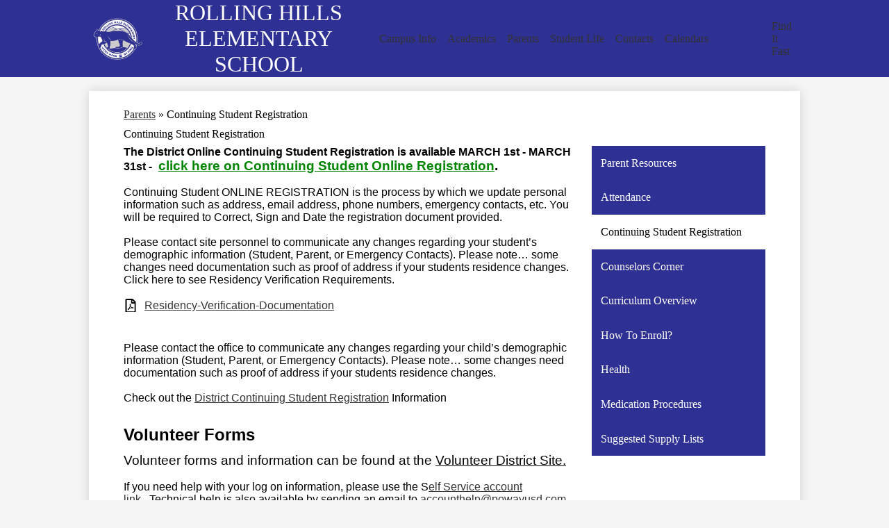

--- FILE ---
content_type: text/html;charset=UTF-8
request_url: https://rollinghills.powayusd.com/apps/pages/continuing-student-registration
body_size: 11555
content:



































    
<!DOCTYPE html>
<!-- Powered by Edlio -->
    
        <html lang="en" class="edlio desktop">
    
    <!-- prod-cms-tomcat-v2026011901-007 -->
<head>
<script>
edlioCorpDataLayer = [{
"CustomerType": "DWS Child",
"AccountExternalId": "0010b00002HJXc2AAH",
"WebsiteName": "ROLLING HILLS ELEMENTARY SCHOOL",
"WebsiteId": "POWUSD-ROHES",
"DistrictExternalId": "0010b00002HIyQDAA1",
"DistrictName": "Poway Unified School District",
"DistrictWebsiteId": "POWUSD"
}];
</script>
<script>(function(w,d,s,l,i){w[l]=w[l]||[];w[l].push({'gtm.start':
new Date().getTime(),event:'gtm.js'});var f=d.getElementsByTagName(s)[0],
j=d.createElement(s),dl=l!='dataLayer'?'&l='+l:'';j.async=true;j.src=
'https://www.googletagmanager.com/gtm.js?id='+i+dl+ '&gtm_auth=53ANkNZTATx5fKdCYoahug&gtm_preview=env-1&gtm_cookies_win=x';f.parentNode.insertBefore(j,f);
})(window,document,'script','edlioCorpDataLayer','GTM-KFWJKNQ');</script>


<title>Continuing Student Registration - Parents - ROLLING HILLS ELEMENTARY SCHOOL</title>
<meta http-equiv="Content-Type" content="text/html; charset=UTF-8">
<meta name="description" content="Continuing Student Registration ROLLING HILLS ELEMENTARY SCHOOL is located in San Diego, CA.">
<meta name="keywords" content="Continuing Student Registration">
<meta property="og:title" content="Continuing Student Registration"/>
<meta property="og:description" content="Continuing Student Registration ROLLING HILLS ELEMENTARY SCHOOL is located in San Diego, CA."/>
<meta property="og:image" content="http://rollinghills.powayusd.com/pics/POWUSD-ROHES_LOGO.gif"/>
<meta property="og:image:width" content="250"/>
<meta property="og:image:height" content="250"/>
<meta name="generator" content="Edlio CMS">
<meta name="referrer" content="always">
<meta name="viewport" content="width=device-width, initial-scale=1.0"/>
<link rel="apple-touch-icon" sizes="180x180" href="/apple-touch-icon.png">
<link rel="icon" type="image/png" href="/favicon-32x32.png" sizes="32x32">
<link rel="icon" href="/favicon.ico" type="image/x-icon">
<!--[if lt IE 9]><script src="/apps/js/common/html5shiv-pack-1768843557471.js"></script><![endif]-->
<link rel="stylesheet" href="/apps/shared/main-pack-1768843557471.css" type="text/css">
<link rel="stylesheet" href="/shared/main.css" type="text/css">
<link rel="stylesheet" href="/apps/webapps/global/public/css/site-pack-1768843557471.css" type="text/css">
<link rel="stylesheet" href="/apps/webapps/global/public/css/temp-pack-1768843557471.css" type="text/css">
<link rel="stylesheet" href="/apps/shared/web_apps-pack-1768843557471.css" type="text/css">
<script src="/apps/js/common/common-pack-1768843557471.js" type="text/javascript" charset="utf-8"></script>

<link href="/apps/js/common/fileicons-pack-1768843557471.css" type="text/css" rel="stylesheet">
<link href="/apps/js/components/magnific-popup-pack-1768843557471.css" type="text/css" rel="stylesheet">
<link href="/apps/js/pages/public_pages-pack-1768843557471.css" type="text/css" rel="stylesheet">
<link href="/apps/js/pages/jquery.slideshow-pack-1768843557471.css" type="text/css" rel="stylesheet">
<link href="/apps/js/pages/folder_links-pack-1768843557471.css" type="text/css" rel="stylesheet">
<script type="text/javascript" charset="utf-8" src="/apps/js/jquery/3.7.1/jquery-pack-1768843557471.js"></script>
<script type="text/javascript" charset="utf-8">
					var jq37 = jQuery.noConflict();
				</script>
<script src="/apps/js/common/microevent-pack-1768843557471.js" charset="utf-8"></script>
<script src="/apps/js/pages/jquery.slideshow-pack-1768843557471.js" charset="utf-8"></script>
<script src="/apps/js/components/magnific-popup-pack-1768843557471.js" charset="utf-8"></script>
<script src="/apps/js/components/spin-pack-1768843557471.js" charset="utf-8"></script>
<script src="/apps/js/components/image-lightbox-pack-1768843557471.js" charset="utf-8"></script>
<script src="/apps/js/pages/public_pages-pack-1768843557471.js" charset="utf-8"></script>
<script src="/apps/js/pages/submenu-pack-1768843557471.js" charset="utf-8"></script>
<script async src="https://www.googletagmanager.com/gtag/js?id=G-6REMV508XH"></script>
<script>
                   window.dataLayer = window.dataLayer || [];
                   function gtag(){dataLayer.push(arguments);}
                   gtag('js', new Date());
                   gtag('config', 'G-6REMV508XH');
                </script>
<script type="application/ld+json">
                    {
                        "@context": "http://schema.org",
                        "@type": "BreadcrumbList",
                        "itemListElement": [
                            
                            
                                {
                                    "@type": "ListItem",
                                    "position": 1,
                                    "item": {
                                        "@id": "http://rollinghills.powayusd.com/apps/pages/index.jsp?uREC_ID=3734535&type=d",
                                        "name": "Parents"
                                    }
                                },
                                
                                {
                                    "@type": "ListItem",
                                    "position": 2,
                                    "item": {
                                        "@id": "http://rollinghills.powayusd.com/apps/pages/index.jsp?uREC_ID=3734535&type=d&pREC_ID=",
                                        "name": "Continuing Student Registration"
                                    }
                                }
                            
                        ]
                    }
                </script>
<link rel="stylesheet" href="//powusdm.edlioschool.com/common_files/main.css">
<script src="/apps/js/common/list-pack.js"></script>
<script type="text/javascript">
                window.edlio = window.edlio || {};
                window.edlio.isEdgeToEdge = false;
            </script>

<script type="text/javascript">
                document.addEventListener("DOMContentLoaded", function() {
                    const translateElement = document.getElementById("google_translate_element");
                    const mutationObserverCallback = function (mutationsList, observer) {
                        for (const mutation of mutationsList) {
                            if (mutation.type === 'childList') {
                                mutation.addedNodes.forEach(function (node) {
                                    if (node.nodeType === 1 && node.id === 'goog-gt-tt') {
                                        const form_element = document.getElementById("goog-gt-votingForm");
                                        if (form_element) {
                                            form_element.remove();
                                            observer.disconnect();
                                        }
                                    }
                                })
                            }
                        }
                    }

                    if (translateElement) {
                        const observer = new MutationObserver(mutationObserverCallback);
                        observer.observe(document.body, { childList: true, subtree: true });
                    }
                });
            </script>


</head>


    
	
		
		
			






<body >

<header id="header_main" class="site-header2a site-header bg-color-1" aria-label="Main Site Header">
	<div class="header-main-inner">

		<a class="skip-to-content-link" href="#content_main">Skip to main content</a>
		<div class="school-name header-title">
			<a href="/" class="school-logo">
				<img class="logo-image" src="/pics/school_logo.png" alt="">
				<div class="school-name-inner">
					<span class="first-line">ROLLING HILLS</span>
<span class="second-line">ELEMENTARY SCHOOL</span>
				</div>
			</a>
		</div>

		<nav id="sitenav_main" class="sitenav sitenav-main nav-group megamenu" aria-label="Main Site Navigation">
			<button id="sitenav_main_mobile_toggle" class="nav-mobile-toggle accessible-megamenu-toggle animated"><span class="hidden">Main Menu Toggle</span><span class="nav-mobile-icon-indicator"><span class="nav-mobile-icon-indicator-inner"></span></span></button>
			<ul class="nav-menu">
				
					<li class="nav-item">
						<a href="javascript:;" ><span class="nav-item-inner">Campus Info</span></a>
						
							<div class="sub-nav">
								<ul class="sub-nav-group">
									
										
											<li class="sub-nav-item"><a href="/apps/pages/index.jsp?uREC_ID=3734399&type=d&pREC_ID=2432806" >About Us</a></li>
										
									
										
											<li class="sub-nav-item"><a href="/apps/pages/index.jsp?uREC_ID=3734399&type=d&pREC_ID=2432823" >FAQs</a></li>
										
									
										
											<li class="sub-nav-item"><a href="https://app.peachjar.com/flyers/all/schools/52515" >Flyers</a></li>
										
									
										
											<li class="sub-nav-item"><a href="/apps/pages/index.jsp?uREC_ID=3734473&type=d&pREC_ID=2432842" >How To Enroll?</a></li>
										
									
										
											<li class="sub-nav-item"><a href="/apps/pages/index.jsp?uREC_ID=3734399&type=d&pREC_ID=2432827" >Maps</a></li>
										
									
										
											<li class="sub-nav-item"><a href="/apps/pages/index.jsp?uREC_ID=3734399&type=d&pREC_ID=2432813" >Mission/Vision</a></li>
										
									
										
											<li class="sub-nav-item"><a href="/apps/pages/index.jsp?uREC_ID=3734465&type=d" >Reminders</a></li>
										
									
										
											<li class="sub-nav-item"><a href="/apps/pages/index.jsp?uREC_ID=3734399&type=d&pREC_ID=2432819" >Site Report - SARC</a></li>
										
									
										
											<li class="sub-nav-item"><a href="/apps/pages/index.jsp?uREC_ID=3734399&type=d&pREC_ID=2432821" >Site Report - SPSA</a></li>
										
									
										
											<li class="sub-nav-item"><a href="/apps/pages/index.jsp?uREC_ID=3734399&type=d&pREC_ID=2432811" >Welcome to Rolling Hills</a></li>
										
									
								</ul>
								<div class="mm-extra-content">
									<img class="mm-image" src="https://3.files.edl.io/3a90/23/07/11/161019-3e9a876d-fe98-4ffb-a18e-e4f452a884d6.png" alt="students raising hands">
									<div class="info">
									
									</div>
								</div>
							</div>
						
					</li>
				
					<li class="nav-item">
						<a href="javascript:;" ><span class="nav-item-inner">Academics</span></a>
						
							<div class="sub-nav">
								<ul class="sub-nav-group">
									
										
											<li class="sub-nav-item"><a href="/apps/pages/index.jsp?uREC_ID=3734519&type=d&pREC_ID=2432886" >Library</a></li>
										
									
										
											<li class="sub-nav-item"><a href="/apps/pages/index.jsp?uREC_ID=3734520&type=d&pREC_ID=2432888" >EL</a></li>
										
									
										
											<li class="sub-nav-item"><a href="/apps/pages/index.jsp?uREC_ID=3734522&type=d" >Resources</a></li>
										
									
										
											<li class="sub-nav-item"><a href="https://docs.google.com/document/d/e/2PACX-1vS03FQFgClAW3O24FEpKy7Glgn5XxLIWjNjRxPum25jjnfMcj2yWznQ4ZfyEzl8ScPTPwf-K6Gb594c/pub"  target="_blank">Student Handbook</a></li>
										
									
										
											<li class="sub-nav-item"><a href="https://www.powayusd.com/apps/pages/VAPA"  target="_blank">VAPA VISION</a></li>
										
									
								</ul>
								<div class="mm-extra-content">
									<img class="mm-image" src="https://3.files.edl.io/7fcc/23/07/11/161033-9c3ec84b-1046-4e1c-972c-eefe86383090.png" alt="teacher helping student with book">
									<div class="info">
									
									</div>
								</div>
							</div>
						
					</li>
				
					<li class="nav-item">
						<a href="javascript:;" ><span class="nav-item-inner">Parents</span></a>
						
							<div class="sub-nav">
								<ul class="sub-nav-group">
									
										
											<li class="sub-nav-item"><a href="/apps/pages/index.jsp?uREC_ID=3734535&type=d&pREC_ID=2432907" >Parent Resources</a></li>
										
									
										
											<li class="sub-nav-item"><a href="/apps/pages/index.jsp?uREC_ID=3734535&type=d&pREC_ID=2432925" >Attendance</a></li>
										
									
										
											<li class="sub-nav-item"><a href="/apps/pages/index.jsp?uREC_ID=3734535&type=d&pREC_ID=2565994" >Continuing Student Registration</a></li>
										
									
										
											<li class="sub-nav-item"><a href="/apps/pages/index.jsp?uREC_ID=3734535&type=d&pREC_ID=2432926" >Counselors Corner</a></li>
										
									
										
											<li class="sub-nav-item"><a href="/apps/pages/index.jsp?uREC_ID=3734535&type=d&pREC_ID=2432927" >Curriculum Overview</a></li>
										
									
										
											<li class="sub-nav-item"><a href="/apps/pages/index.jsp?uREC_ID=3736329&type=d&pREC_ID=2433791" >Extended Student Services (ESS)</a></li>
										
									
										
											<li class="sub-nav-item"><a href="https://www.powayusd.com/apps/pages/index.jsp?uREC_ID=3729347&type=d&pREC_ID=2430905" >Family Academy</a></li>
										
									
										
											<li class="sub-nav-item"><a href="/apps/pages/index.jsp?uREC_ID=3734535&type=d&pREC_ID=2433084" >Health</a></li>
										
									
										
											<li class="sub-nav-item"><a href="/apps/pages/index.jsp?uREC_ID=3734473&type=d&pREC_ID=2432842" >How To Enroll?</a></li>
										
									
										
											<li class="sub-nav-item"><a href="https://www.powayusd.com/apps/form/form.POWUSD.uUJWbNW.22c_?_=1756509915592" >Interpretation Services Request Form</a></li>
										
									
										
											<li class="sub-nav-item"><a href="/apps/pages/index.jsp?uREC_ID=3734535&type=d&pREC_ID=2433113" >Medication Procedures</a></li>
										
									
										
											<li class="sub-nav-item"><a href="https://preschool.powayusd.com/" >Preschool</a></li>
										
									
										
											<li class="sub-nav-item"><a href="https://www.rollinghillsfoundation.org/" >Rolling Hills Foundation</a></li>
										
									
										
											<li class="sub-nav-item"><a href="/apps/pages/index.jsp?uREC_ID=3734757&type=d&pREC_ID=2433038" >School Site Council</a></li>
										
									
										
											<li class="sub-nav-item"><a href="/apps/pages/index.jsp?uREC_ID=3734535&type=d&pREC_ID=2433138" >Suggested Supply Lists</a></li>
										
									
										
											<li class="sub-nav-item"><a href="/apps/pages/index.jsp?uREC_ID=3734757&type=d&pREC_ID=2433053" >TB Clinic Information</a></li>
										
									
										
											<li class="sub-nav-item"><a href="/apps/pages/index.jsp?uREC_ID=3734757&type=d" >Volunteer</a></li>
										
									
										
											<li class="sub-nav-item"><a href="https://www.powayusd.com/apps/pages/index.jsp?uREC_ID=3724999&type=d&pREC_ID=2433183" >Youth In Transition</a></li>
										
									
								</ul>
								<div class="mm-extra-content">
									<img class="mm-image" src="https://3.files.edl.io/bab9/23/07/11/161044-7a7d24eb-4dfd-40d5-8ad4-7237b3c0a064.png" alt="students and parents sitting in circle on chairs">
									<div class="info">
									
									</div>
								</div>
							</div>
						
					</li>
				
					<li class="nav-item">
						<a href="javascript:;" ><span class="nav-item-inner">Student Life</span></a>
						
							<div class="sub-nav">
								<ul class="sub-nav-group">
									
										
											<li class="sub-nav-item"><a href="/apps/pages/index.jsp?uREC_ID=3734888&type=d&pREC_ID=2433151" >Character Counts!</a></li>
										
									
										
											<li class="sub-nav-item"><a href="https://my.peachjar.com/explore/all?audienceId=52515&tab=community&districtId=5639&audienceType=school"  target="_blank">Community Flyers</a></li>
										
									
										
											<li class="sub-nav-item"><a href="https://www.powayusd.com/apps/pages/index.jsp?uREC_ID=3724999&type=d&pREC_ID=2431345" >5th Grade Music</a></li>
										
									
										
											<li class="sub-nav-item"><a href="/apps/pages/index.jsp?uREC_ID=3734888&type=d&pREC_ID=2433232" >Student Council</a></li>
										
									
								</ul>
								<div class="mm-extra-content">
									<img class="mm-image" src="https://3.files.edl.io/2b46/23/07/11/161057-2da848e6-ebb2-4529-b834-280866c19c2f.png" alt="students smiling together">
									<div class="info">
									
									</div>
								</div>
							</div>
						
					</li>
				
					<li class="nav-item">
						<a href="javascript:;" ><span class="nav-item-inner">Contacts</span></a>
						
							<div class="sub-nav">
								<ul class="sub-nav-group">
									
										
											<li class="sub-nav-item"><a href="/apps/pages/index.jsp?uREC_ID=3734979&type=d&pREC_ID=2433873" >Staff and Teachers</a></li>
										
									
										
											<li class="sub-nav-item"><a href="/apps/pages/index.jsp?uREC_ID=3734535&type=d&pREC_ID=2432925" >Attendance</a></li>
										
									
										
											<li class="sub-nav-item"><a href="/apps/contact" >Contact Us</a></li>
										
									
										
											<li class="sub-nav-item"><a href="/apps/pages/index.jsp?uREC_ID=3734979&type=d&pREC_ID=2433237" >Health</a></li>
										
									
										
											<li class="sub-nav-item"><a href="/apps/pages/index.jsp?uREC_ID=3734473&type=d&pREC_ID=2432842" >How To Enroll?</a></li>
										
									
										
											<li class="sub-nav-item"><a href="/apps/pages/index.jsp?uREC_ID=3734399&type=d&pREC_ID=2432827" >Maps & Directions</a></li>
										
									
										
											<li class="sub-nav-item"><a href="/apps/pages/index.jsp?uREC_ID=3734979&type=d&pREC_ID=2433102" >Student Transfers</a></li>
										
									
										
											<li class="sub-nav-item"><a href="/apps/pages/index.jsp?uREC_ID=3734979&type=d&pREC_ID=2433106" >Visitation Policy</a></li>
										
									
								</ul>
								<div class="mm-extra-content">
									<img class="mm-image" src="https://3.files.edl.io/2cb7/23/07/11/161108-fad24af3-b7ac-409d-a425-955d3266562a.png" alt="teacher with students">
									<div class="info">
									
									</div>
								</div>
							</div>
						
					</li>
				
					<li class="nav-item">
						<a href="javascript:;" ><span class="nav-item-inner">Calendars</span></a>
						
							<div class="sub-nav">
								<ul class="sub-nav-group">
									
										
											<li class="sub-nav-item"><a href="/apps/pages/index.jsp?uREC_ID=3734980&type=d&pREC_ID=2433930" >Bell Schedule</a></li>
										
									
										
											<li class="sub-nav-item"><a href="/apps/pages/index.jsp?uREC_ID=3734980&type=d&pREC_ID=2492642" >Events Calendar</a></li>
										
									
										
											<li class="sub-nav-item"><a href="/apps/pages/index.jsp?uREC_ID=3734980&type=d&pREC_ID=2529336" >Holiday Schedule</a></li>
										
									
										
											<li class="sub-nav-item"><a href="/apps/pages/index.jsp?uREC_ID=3734980&type=d&pREC_ID=2529334" >Lunch Menus</a></li>
										
									
								</ul>
								<div class="mm-extra-content">
									<img class="mm-image" src="https://3.files.edl.io/9b7c/23/07/11/161115-9af91be7-5783-4b95-b323-5f253c276f56.png" alt="calendar">
									<div class="info">
									
									</div>
								</div>
							</div>
						
					</li>
				
			</ul>
		</nav>
		

		<div class="content-header">
			<div id="google_translate_element"></div>
			<script type="text/javascript">
				function googleTranslateElementInit() {
					new google.translate.TranslateElement({pageLanguage: 'en', layout: google.translate.TranslateElement.InlineLayout.VERTICAL}, 'google_translate_element');
				}
			</script>
			<script type="text/javascript" src="//translate.google.com/translate_a/element.js?cb=googleTranslateElementInit"></script>

			
			<nav id="topbar_nav" class="header-secondary-nav has-dropdown" aria-labelledby="topbar_nav_header">
				<ul class="nav-menu">
					<li class="nav-item">
						<a href="javascript:;" class="title-dropdown">
							<span class="search-icon-link"><svg xmlns="http://www.w3.org/2000/svg" version="1.1" x="0" y="0" viewBox="0 0 64 64" xml:space="preserve"><path d="M64 54L45.2 35.2C47 31.9 48 28.1 48 24 48 10.7 37.3 0 24 0S0 10.7 0 24s10.7 24 24 24c4.1 0 7.9-1 11.2-2.8L54 64 64 54zM8 24c0-8.8 7.2-16 16-16s16 7.2 16 16 -7.2 16-16 16S8 32.8 8 24z"/></svg><span class="hidden">Search</span></span>
							<span class="nav-item-inner" id="topbar_nav_header">Find It Fast</span>
						</a>
						<div class="sub-nav bg-color-1">
							<div class="search-holder mobile-hidden">
								<form action="/apps/search/" id="search" class="site-search-field">
									<button type="submit" class="site-search-button" ><svg xmlns="http://www.w3.org/2000/svg" version="1.1" x="0" y="0" viewBox="0 0 64 64" xml:space="preserve"><path d="M64 54L45.2 35.2C47 31.9 48 28.1 48 24 48 10.7 37.3 0 24 0S0 10.7 0 24s10.7 24 24 24c4.1 0 7.9-1 11.2-2.8L54 64 64 54zM8 24c0-8.8 7.2-16 16-16s16 7.2 16 16 -7.2 16-16 16S8 32.8 8 24z"/></svg><span class="hidden">Search</span></button>
									<label for="site_search" class="hidden">Search</label>
									<input type="search" class="site-search-field-input" id="site_search" name="q" placeholder="Search this site" title="Search">
								</form>
							</div>

							<ul class="sub-nav-group">
								
									<li><a href="https://launchpad.classlink.com/poway"><span class="link-text">MyPlan</span></a></li>
								
									<li><a href="https://www.powayusd.com"><span class="link-text">PUSD</span></a></li>
								
									<li><a href="/apps/events"><span class="link-text">Calendars</span></a></li>
								
									<li><a href="/apps/pages/administrative-staff-teachers"><span class="link-text">Contacts</span></a></li>
								
									<li><a href="/apps/pages/library"><span class="link-text">Library</span></a></li>
								
									<li><a href="https://www.powayusd.com/apps/pages/employment"><span class="link-text">Employment</span></a></li>
								
									<li><a href="https://pusdnutrition.powayusd.com"><span class="link-text">School Lunches</span></a></li>
								
									<li><a href="https://www.powayusd.com/apps/pages/access-and-support"><span class="link-text">Technology Help</span></a></li>
								
							</ul>
						</div>
					</li>
				</ul>
				<script>
					document.addEventListener('DOMContentLoaded', function() {
					  $(function() {
					    var isMobile = window.matchMedia("(max-width: 1023px)").matches;

					    var openOnMouseover = !isMobile; // true for large screens, false for mobile sizes

					    $('#topbar_nav').accessibleMegaMenu({
					      openOnMouseover: openOnMouseover
					    });

					    if (isMobile) {
					      // Close dropdown on click outside of menu
					      $(document).on('click touchstart', function(event) {
					        var dropdown = $('#topbar_nav').find('.open');
					        if (dropdown.length && !dropdown.is(event.target) && dropdown.has(event.target).length === 0) {
					          dropdown.removeClass('open');
					        }
					      });
					    }
					  });
					});



				</script>
			</nav>
		</div>
	</div>

</header>
<main id="content_main" class="site-content" aria-label="Main Site Content" tabindex="-1">



		
	
    

    


<style>
	:root {
		--primary-color: rgb(46,48,147);
		--over-primary-color: rgb(255, 255, 255);
		--secondary-color: rgb(255,255,255);
		--over-secondary-color: rgb(0, 0, 0);
	}
</style>




    
    
    

















    

    








    <span id="breadcrumbs" class="breadcrumb  ">
    
    <a href="/apps/pages/index.jsp?uREC_ID=3734535&type=d" aria-label="Back to Parents">Parents</a>

    
        
        
            <!-- skip last element -->
            
    

    
        &raquo; <span>Continuing Student Registration</span>
    

    </span>





        <h1 class="pageTitle ">Continuing Student Registration</h1>
    


<div class="right-aligned pages-content-wrapper style-overwrite  ">




<script>
	var script = document.createElement('script');
	script.src = "https://cdnjs.cloudflare.com/ajax/libs/tota11y/0.1.6/tota11y.min.js";

	if(getQueryString('tota11y') === 'true') {
		document.head.append(script);
	}	

	function getQueryString (field, url) {
		var href = url ? url : window.location.href;
		var reg = new RegExp( '[?&]' + field + '=([^&#]*)', 'i' );
		var string = reg.exec(href);
		return string ? string[1] : null;
	}
</script>

<div class="pages-left-column-wrapper" 
	style="margin-left: -262px;"
> 
	<div class="pages-left-column pages-column" 
			style="margin-left: 262px"
	>



		<div class="page-block page-block-text  ">
			<div class="placeholder-tinymce-text">
<div class="page-block page-block-text " style="font-family: 'IBM Plex Sans', sans-serif;">
<div class="placeholder-tinymce-text">
<div class="page-block page-block-text " style="font-family: 'IBM Plex Sans', sans-serif;">
<div class="placeholder-tinymce-text">
<div>
<div class="placeholder-tinymce-text"><strong>The District Online Continuing Student Registration is available MARCH 1st - MARCH 31st -</strong>&#160;<strong style="font-size: 18.6667px; font-family: 'IBM Plex Sans', sans-serif;">&#160;<strong style="font-family: 'IBM Plex Sans', sans-serif;"><span style="color: #008500;"><a style="color: #008500;" href="https://sis.powayusd.com/Packet/" target="_blank" rel="noopener">click here on Continuing Student Online Registration</a></span></strong>.</strong></div>
<div class="placeholder-tinymce-text">&#160;</div>
Continuing Student ONLINE REGISTRATION is the process by which we update personal information such as address, email address, phone numbers, emergency contacts, etc. You will be required to Correct, Sign and Date the registration document provided.</div>
<div>&#160;</div>
<div>Please contact site personnel to communicate any changes regarding your student&#8217;s demographic information (Student, Parent, or Emergency Contacts). Please note&#8230; some changes need documentation such as proof of address if your students residence changes. Click here to see Residency Verification Requirements.</div>
</div>
</div>
<div class="page-block page-block-files  " style="font-family: 'IBM Plex Sans', sans-serif;">
<ul class="page-block-file attachment-list-public" style="text-align: left;">
<li class="file-holder"><a id="15,669,219" class="attachment-type-pdf" style="color: #333333; text-align: left;" href="https://4.files.edl.io/6ce9/05/19/23/180453-8ed35a84-01b8-441f-9a06-f586d0507b9e.pdf" target="_blank" rel="noopener">Residency-Verification-Documentation</a></li>
<li class="file-holder">&#160;</li>
</ul>
</div>
<div class="page-block page-block-text " style="font-family: 'IBM Plex Sans', sans-serif;">
<div class="placeholder-tinymce-text">Please contact the office to communicate any changes regarding your child&#8217;s demographic information (Student, Parent, or Emergency Contacts). Please note&#8230; some changes need documentation such as proof of address if your students residence changes.</div>
<div class="placeholder-tinymce-text">
<div>&#160;</div>
<div><span style="font-family: 'IBM Plex Sans', sans-serif;">Check out the&#160;</span><a style="color: #333333;" href="https://www.powayusd.com/apps/pages/continuing-registration" target="_blank" rel="noopener">District Continuing Student Registration</a><span style="font-family: 'IBM Plex Sans', sans-serif;">&#160;Information</span></div>
<div>&#160;</div>
<h2 style="font-size: 1.5em;">Volunteer Forms</h2>
<span style="font-size: 14pt;">Volunteer forms and information can be found at the&#160;<a style="color: inherit;" href="https://www.powayusd.com/apps/pages/index.jsp?uREC_ID=3733510&amp;type=d&amp;pREC_ID=2432494" target="_blank" rel="noopener">Volunteer District Site.</a></span></div>
<div class="placeholder-tinymce-text">&#160;</div>
<div class="placeholder-tinymce-text">If you need help with your log on information, please use the&#160;S<a style="color: #333333;" href="https://password.powayusd.com/AccountSelfService/" target="_self">elf Service account link</a>.&#160;&#160;Technical help is also available by sending an email to&#160;<a style="color: #333333;" href="/cdn-cgi/l/email-protection#d6b7b5b5b9a3b8a2beb3baa696a6b9a1b7afa3a5b2f8b5b9bb" data-auth="NotApplicable"><span class="__cf_email__" data-cfemail="d4b5b7b7bba1baa0bcb1b8a494a4bba3b5ada1a7b0fab7bbb9">[email&#160;protected]</span></a>.</div>
</div>
</div>
</div>
<div class="page-block page-block-files  " style="font-family: 'IBM Plex Sans', sans-serif;">
<ul class="page-block-file attachment-list-public" style="text-align: left;">
<li class="file-holder"><a id="15,799,896" class="attachment-type-pdf" style="color: #333333; text-align: left;" href="https://4.files.edl.io/85e9/06/16/23/150342-ece2f5bf-f007-41bd-b002-926254d109cf.pdf" target="_blank" rel="noopener">Residency-Verification-Documentation</a></li>
</ul>
</div>
</div>
	</div>



	</div>
</div>


<div 
	class="pages-right-column pages-column" 
	style="width: 250px;"
	
>




    <div class="page-block page-block-nav page-block-nav-colors ">
        <nav
            class=""
            aria-label="Navigation for Parents section"
            data-type="vertical">
            <ul>

        <li class=" ">
            <div class="title-wrapper">
    <a href="/apps/pages/index.jsp?uREC_ID=3734535&type=d&pREC_ID=2432907"  >
        <span class="title">Parent Resources</span>
    </a>

            </div>
        </li>

        <li class=" ">
            <div class="title-wrapper">
    <a href="/apps/pages/index.jsp?uREC_ID=3734535&type=d&pREC_ID=2432925"  >
        <span class="title">Attendance</span>
    </a>

            </div>
        </li>

        <li class="current ">
            <div class="title-wrapper">
    <a href="/apps/pages/index.jsp?uREC_ID=3734535&type=d&pREC_ID=2565994" aria-current="Page" >
        <span class="title">Continuing Student Registration</span>
    </a>

            </div>
        </li>

        <li class=" ">
            <div class="title-wrapper">
    <a href="/apps/pages/index.jsp?uREC_ID=3734535&type=d&pREC_ID=2432926"  >
        <span class="title">Counselors Corner</span>
    </a>

            </div>
        </li>

        <li class=" ">
            <div class="title-wrapper">
    <a href="/apps/pages/index.jsp?uREC_ID=3734535&type=d&pREC_ID=2432927"  >
        <span class="title">Curriculum Overview</span>
    </a>

            </div>
        </li>

        <li class=" ">
            <div class="title-wrapper">
    <a href="/apps/pages/index.jsp?uREC_ID=3734535&type=d&pREC_ID=2432842"  >
        <span class="title">How To Enroll?</span>
    </a>

            </div>
        </li>

        <li class=" ">
            <div class="title-wrapper">
    <a href="/apps/pages/index.jsp?uREC_ID=3734535&type=d&pREC_ID=2433084"  >
        <span class="title">Health</span>
    </a>

            </div>
        </li>

        <li class=" ">
            <div class="title-wrapper">
    <a href="/apps/pages/index.jsp?uREC_ID=3734535&type=d&pREC_ID=2433113"  >
        <span class="title">Medication Procedures</span>
    </a>

            </div>
        </li>

        <li class=" ">
            <div class="title-wrapper">
    <a href="/apps/pages/index.jsp?uREC_ID=3734535&type=d&pREC_ID=2433138"  >
        <span class="title">Suggested Supply Lists</span>
    </a>

            </div>
        </li>
            </ul>
        </nav>
    </div>


</div>
	</div>








	
</main>
<footer class="site-footer1a site-footer bg-color-2" id="footer_main" aria-label="Main Site Footer">
<div class="footer-inner">
<div class="footer-inner-top">
<div class="school-name footer-title school-logo logo-orientation-horizontal">
<img class="logo-image" src="/pics/school_logo.png" alt="">
<div class="school-name-inner">
<span class="first-line">ROLLING HILLS</span>
<span class="second-line">ELEMENTARY SCHOOL</span>
</div>
</div>
<nav id="social_nav_footer" class="footer-secondary-nav icon-only flat-icon-colors" aria-labelledby="social_nav_footer_header">
<div class="hidden" id="social_nav_footer_header">Social Media Links</div>
<ul class="links-list">
<li class="link-item item-name"><a href="https://www.facebook.com/PumaParents/"><img aria-hidden="true" alt="" src=/apps/webapps/next/global/cms-icon-library/svgs/raw/FacebookColor.svg onload="(function(e){var t=e.src,n=new XMLHttpRequest;n.open('GET',t,!0),n.responseType='text',n.onload=function(){if(n.readyState===n.DONE&&200===n.status){var r=n.responseText;if(r){var t=(new DOMParser).parseFromString(r,'text/xml').getElementsByTagName('svg')[0];t.removeAttribute('xmlns:a'), t.ariaHidden='true', e.parentNode.replaceChild(t,e)}}},n.send(null)})(this)"/><span class="link-text">Facebook</span></a></li>
<li class="link-item item-name"><a href="https://twitter.com/RHESPumas"><img aria-hidden="true" alt="" src=/apps/webapps/next/global/cms-icon-library/svgs/raw/TwitterColor.svg onload="(function(e){var t=e.src,n=new XMLHttpRequest;n.open('GET',t,!0),n.responseType='text',n.onload=function(){if(n.readyState===n.DONE&&200===n.status){var r=n.responseText;if(r){var t=(new DOMParser).parseFromString(r,'text/xml').getElementsByTagName('svg')[0];t.removeAttribute('xmlns:a'), t.ariaHidden='true', e.parentNode.replaceChild(t,e)}}},n.send(null)})(this)"/><span class="link-text">Twitter</span></a></li>
<li class="link-item item-name"><a href="https://instagram.com/rhespumas"><img aria-hidden="true" alt="" src=/apps/webapps/next/global/cms-icon-library/svgs/raw/InstagramColor.svg onload="(function(e){var t=e.src,n=new XMLHttpRequest;n.open('GET',t,!0),n.responseType='text',n.onload=function(){if(n.readyState===n.DONE&&200===n.status){var r=n.responseText;if(r){var t=(new DOMParser).parseFromString(r,'text/xml').getElementsByTagName('svg')[0];t.removeAttribute('xmlns:a'), t.ariaHidden='true', e.parentNode.replaceChild(t,e)}}},n.send(null)})(this)"/><span class="link-text">Instagram</span></a></li>
<li class="link-item item-name"><a href="https://www.youtube.com/channel/UCt6sAX_3Kzo4ZxuLJ0r1dww"><img aria-hidden="true" alt="" src=/apps/webapps/next/global/cms-icon-library/svgs/raw/YoutubeColor.svg onload="(function(e){var t=e.src,n=new XMLHttpRequest;n.open('GET',t,!0),n.responseType='text',n.onload=function(){if(n.readyState===n.DONE&&200===n.status){var r=n.responseText;if(r){var t=(new DOMParser).parseFromString(r,'text/xml').getElementsByTagName('svg')[0];t.removeAttribute('xmlns:a'), t.ariaHidden='true', e.parentNode.replaceChild(t,e)}}},n.send(null)})(this)"/><span class="link-text">YouTube</span></a></li>
</ul>
</nav>
</div>
<nav id="links_nav_footer" class="footer-secondary-nav" aria-labelledby="_header">
<div class="hidden" id="_header">Footer Links</div>
<ul class="links-list">
<li class="link-item item-name"><a href="https://www.powayusd.com/apps/pages/title-IX"><span class="link=text">Title IX</span></a></li>
<li class="link-item item-name"><a href="https://www.powayusd.com/apps/pages/uniform-complaint-policies-and-procedures"><span class="link=text">Uniform Complaint</span></a></li>
<li class="link-item item-name"><a href="https://www.powayusd.com/apps/pages/website-accessibility"><span class="link=text">Accessibility </span></a></li>
<li class="link-item item-name"><a href="https://www.powayusd.com/apps/pages/non-discrimination-statement"><span class="link=text">Non-Discrimination </span></a></li>
<li class="link-item item-name"><a href="https://www.powayusd.com/apps/pages/annual-notification-parent-and-student-rights"><span class="link=text">Annual Notification of Rights</span></a></li>
<li class="link-item item-name"><a href="https://www.powayusd.com/apps/form/form.POWUSD.uUJWbNW.22c_?_=1756509915592"><span class="link=text">Interpretation Services Request Form</span></a></li>
</ul>
</nav>
</div>
<div class="footer-bottom">
<div class="footer-bottom-inner">
<div class="footer-address">
<span class="footer-info-title">Poway Unified School District</span>
<span class="footer-info-block"><a href="/apps/maps">15255 PeÃ±asquitos Drive, San Diego, CA 92129</a></span>
<span class="footer-info-block"><a href="tel:+18586723400">(858) 672-3400 </a></span>
</div>
<a href="http://admin.rollinghills.powayusd.com" class="edlio-login-link"><span class="edlio-logo"><svg xmlns="http://www.w3.org/2000/svg" viewBox="0 0 334.98 366.6"><path d="M334.77 247.52c-.63-4.94-5.66-7.44-10.28-6.85a11.59 11.59 0 00-8 5.43c-23.16 29.34-57.2 46.9-92.85 51.44-43.63 5.57-82.93-7.61-109.26-40.05-6.64-9.83-12.76-21-16.33-33.09-.31-2.48.85-3.88 3.5-4.21 40.32-5.15 142.69-29.55 181.19-48.92 24.25-10 30.9-31.58 28.61-49.51C307.5 92 285.64 67 252.41 54.71l15.81-27.57a10 10 0 00-12.12-13L153.99 43.36l-1.53-35.95A6.94 6.94 0 00140.64 2s-71.27 57.93-90.6 91.53L17.28 72.12A9.67 9.67 0 003.19 81.9s-9.76 66.22 4.85 146.51c13.48 74.06 70.35 110.76 70.35 110.76 29.25 21.26 68.12 31.35 112.25 26.03 65.45-8.37 125.8-51.26 144.15-112.64a14.41 14.41 0 00-.02-5.04zm-248.06-53.7c-.79-6.18-1.47-16.77-.94-23.12 2.52-29 16.31-54.89 42-67.64l13.4-5.12a87 87 0 0112.25-2.47c46.28-5.92 76 31.74 78.72 53.37 1.35 10.5-109.91 44.2-139.66 48-3.32.44-5.46-.55-5.77-3.02z"/></svg>
<span class="hidden">Edlio</span></span> Login</a>
<a href="http://www.edlio.com" class="powered-by-edlio-logo edlio-logo-horiz"><svg xmlns="http://www.w3.org/2000/svg" viewBox="0 0 3857.05 489.14"><path d="M3789.08 332.42c0 54.66 36.78 119.82 91.43 119.82 42 0 59.91-34.69 59.91-72.52 0-55.7-34.69-124-91.44-124-41-1-59.9 36.79-59.9 76.72m215.44 6.31c0 73.57-51.49 152.39-152.39 152.39-87.23 0-126.11-57.8-126.11-121.91 0-73.57 53.6-153.44 152.39-153.44 86.18 0 126.11 59.9 126.11 123M3611.46 98.06c-7.35 0-14.71 3.15-21 11.56-2.1 3.15-3.15 6.31-4.2 10.51-1 9.46 2.1 16.81 8.41 23.12a21.18 21.18 0 0018.92 6.31 22 22 0 0016.81-8.41c6.31-7.36 8.41-15.77 6.31-24.17 0-2.11-1.05-3.16-2.11-5.26-5.25-9.46-13.66-13.66-23.12-13.66m4.21-39.94c1-1 3.15 0 3.15 1.05 0 3.16 0 7.36-1.05 10.51v1h12.61c2.1 0 5.26 0 7.36-1a23.65 23.65 0 007.35-1.05c2.11 0 3.16 2.1 2.11 3.15-1 3.16-3.16 6.31-6.31 10.51 1.05 1.06 3.15 2.11 4.2 4.21l3.16 3.15c0 1 13.66 13.66 13.66 28.38a69.41 69.41 0 01-1 14.71 76.55 76.55 0 01-4.21 14.71c-3.15 5.26-6.3 10.51-11.56 14.72a24.79 24.79 0 01-9.45 6.3 8 8 0 01-4.21 2.11c-2.1 1-5.25 2.1-7.36 3.15s-5.25 1.05-7.35 1.05h-12.61a19.79 19.79 0 01-8.41-2.1c-2.1-1.05-4.21-1.05-6.31-2.1-16.81-8.41-29.42-25.23-29.42-45.2v-9.45c1.05-11.57 1.05-22.07 2.1-33.64 0-3.15 3.15-4.2 5.25-2.1s5.26 4.21 7.36 7.36l3.15-3.15c1.05-1.05 2.1-2.11 3.15-2.11 2.11-1.05 3.16-2.1 5.26-3.15 2.1-2.1 5.25-3.15 7.36-5.25 2.1-1 3.15-2.11 5.25-3.16 3.15-3.15 12.61-9.45 16.82-12.61m-35.74 350c-1 31.53-5.25 52.55-36.78 58.86a9.21 9.21 0 00-7.36 9.46c0 5.25 4.21 8.4 7.36 8.4h135.58c4.2 0 8.4-3.15 8.4-9.45 0-5.26-3.15-8.41-7.35-8.41-28.38-5.26-30.48-27.33-30.48-50.45l6.3-194.43c-4.2-5.25-11.56-7.35-18.91-7.35-9.46 0-15.77 5.25-24.18 9.46-16.81 10.5-42 22.07-63.05 25.22-8.41 1-11.56 6.3-11.56 11.56 0 3.15 2.1 7.36 4.2 8.41 27.32 0 39.94 8.4 39.94 29.42zm-117.7 9.46c0 23.12 3.15 45.19 30.47 49.4 4.21 1.05 7.36 4.2 7.36 8.41 0 6.3-4.2 9.46-9.46 9.46h-134.59c-4.21 0-7.36-3.16-8.41-8.41A9.2 9.2 0 013355 467c30.48-7.36 35.73-32.58 35.73-58.86l7.36-233.31c0-21-13.67-29.43-39.94-29.43a13.31 13.31 0 01-4.2-9.46c0-5.25 3.15-9.45 11.56-10.51 21-4.2 46.24-14.71 62-25.22 8.41-5.25 14.72-9.46 25.23-9.46 6.3 0 13.66 3.16 18.92 7.36zm-399.37-75.67c0 54.65 30.48 98.79 74.62 98.79 41 0 64.11-35.73 65.16-87.23l3.15-67.26c0-4.2-1.05-6.3-3.15-8.41-14.72-17.86-38.89-27.32-62-27.32-49.4 0-77.77 36.78-77.77 91.43m134.52-114.55a57.76 57.76 0 019.46 7.35l2.1 2.11c1 0 1-1 1-2.11a119.19 119.19 0 01-1-14.71l2.1-44.14c0-24.17-18.91-29.43-41-29.43q-3.17-3.15-3.16-9.46c0-5.25 3.16-9.45 10.51-10.5 21-4.21 47.3-14.72 64.11-25.23 7.36-5.25 14.72-9.46 24.18-9.46 6.3 0 13.66 3.16 18.91 7.36l-10.57 305.8c0 27.33 6.31 45.19 26.28 49.4 7.35 1.05 10.51 0 13.66 1.05s4.2 2.1 4.2 5.25-2.1 5.26-4.2 7.36c-13.66 11.56-36.78 22.07-61 22.07-31.53 0-50.44-22.07-50.44-53.6 0-4.2 0-8.41 1.05-11.56 0-1.05 0-2.1-1.05-2.1a1 1 0 00-1 1.05c-18.92 39.94-55.71 68.31-96.69 68.31-72.52 0-108.25-58.85-108.25-120.86 0-86.18 62-154.49 148.18-154.49 18.92-1 36.79 2.1 52.55 10.51m-435.1 93.53c0 5.26 0 14.72 1 20 0 2.1 2.1 3.16 5.26 3.16 24.17-3.16 114.55-32.58 113.5-42-2.1-18.92-27.32-51.5-65.16-46.25-34.68 4.21-52.55 32.58-54.65 65.16m183.92-42c2.1 15.76-3.15 34.68-22.07 43.09-31.49 16.71-114.51 37.73-147.09 42.98-2.11 0-3.16 1.06-3.16 3.16 3.16 10.51 8.41 20 13.66 28.37 22.08 28.38 54.66 39.94 89.34 34.69 29.42-4.21 56.75-18.92 74.62-45.2 1.05-2.1 4.2-4.2 6.3-4.2 4.21 0 8.41 2.1 8.41 6.31v4.2c-13.66 53.6-63.06 90.38-115.61 97.74-72.51 9.46-128.22-35.73-137.67-105.1-10.51-79.87 41-159.74 125.06-171.3 58.86-7.36 101.94 23.12 108.25 65.16" transform="translate(-147.48 -57.69)"/><path d="M338.75 204.21c20 16.81 29.43 42 29.43 75.67s-10.51 58.85-30.48 74.62-50.45 24.17-92.49 24.17h-50.44v83h-47.29V180h96.68c44.14 0 74.62 7.39 94.59 24.21zm-33.63 116.65c9.46-10.51 14.71-25.22 14.71-44.14 0-20-6.3-33.63-17.86-41q-18.92-12.62-56.76-12.62h-48.34v112.48h54.65c26.27 0 44.14-5.26 53.6-14.72zM596.24 432.27c-21 21-48.35 31.53-80.93 31.53s-58.85-10.51-80.92-31.53c-21-21-32.58-47.3-32.58-78.83s10.51-56.75 32.58-78.82c21-21 48.34-31.53 80.92-31.53s58.86 10.51 80.93 31.53c21 21 32.58 47.3 32.58 78.82s-10.51 57.81-32.58 78.83zM467 404.94a67.48 67.48 0 0048.34 20c20 0 35.74-6.31 48.35-20q18.89-18.94 18.89-50.44t-18.92-50.45a67.48 67.48 0 00-48.35-20c-20 0-35.73 6.31-48.34 20Q448.06 323 448.05 354.5q0 29.94 18.95 50.44zM779.11 461.69h-51.5L653 247.3h46.24l53.6 161.85 53.6-161.85h46.24l53.6 161.85 53.6-161.85h46.25L931.5 461.69H880l-50.45-147.13zM1247.84 373.41h-168.16c1 15.77 8.41 28.38 21 37.84 13.66 9.46 28.38 14.71 45.19 14.71 27.33 0 47.3-8.41 61-25.22l26.27 28.37c-23.12 24.18-53.6 35.74-90.38 35.74-30.48 0-55.7-10.51-76.72-30.48s-31.53-47.29-31.53-80.93 10.51-60.95 32.58-79.87c21-20 47.29-29.43 75.67-29.43 29.43 0 53.6 8.41 74.62 26.28 20 17.86 30.48 42 30.48 72.51zm-168.16-34.68h123c0-17.87-5.26-31.53-16.82-41s-25.22-14.71-42-14.71a72 72 0 00-44.14 14.71c-12.72 9.47-20.04 23.13-20.04 41zM1411.79 289.34q-33.11 0-50.45 22.07c-11.56 14.71-16.81 33.63-16.81 58.85v91.43h-45.2V247.3h45.2v43.09a87.77 87.77 0 0129.47-32.58 79.18 79.18 0 0139.94-13.67v45.2zM1660.87 373.41h-168.16c1 15.77 8.41 28.38 21 37.84 13.67 9.46 28.38 14.71 45.19 14.71 27.33 0 47.3-8.41 61-25.22l26.27 28.37c-23.12 24.18-53.59 35.74-90.38 35.74-30.48 0-55.7-10.51-76.72-30.48s-31.53-47.29-31.53-80.93 10.51-60.95 32.58-79.87c21-20 47.3-29.43 75.67-29.43 29.43 0 53.6 8.41 74.62 26.28 20 17.86 30.48 42 30.48 72.51zm-168.16-34.68h123c0-17.87-5.26-31.53-16.82-41s-25.22-14.71-42-14.71a72 72 0 00-44.14 14.71c-12.68 9.47-20.04 23.13-20.04 41zM1729.18 434.37c-20-20-30.48-47.29-30.48-80.93s10.51-59.9 31.53-79.87 45.19-29.43 73.57-29.43 51.5 12.62 69.36 36.79V162.17h45.2v299.52h-45.2v-32.58c-16.81 23.13-41 35.74-72.51 35.74-27.33 0-51.5-10.51-71.47-30.48zm14.71-78.82c0 21 6.31 36.78 20 50.44 13.67 12.61 28.38 18.92 46.25 18.92s32.58-6.31 45.19-20 18.91-29.43 18.91-50.44c0-20-6.3-37.84-18.91-51.5s-27.33-21-45.19-21-33.64 7.36-46.25 21-20 31.56-20 52.58zM2212.63 244.14c28.37 0 53.6 9.46 73.56 29.43s30.48 46.24 30.48 79.87-10.51 59.91-30.48 80.93-44.14 31.53-70.41 31.53-51.5-11.56-72.52-35.74v32.58h-45.19V162.17h45.19v121.91c17.87-26.27 40.99-39.94 69.37-39.94zm-70.42 110.36q0 29.94 18.92 50.44c12.61 12.61 27.32 20 45.19 20s33.68-6.34 46.24-18.94c13.67-12.61 20-29.42 20-50.44s-6.31-37.84-18.92-51.5-28.37-20-46.24-20-33.63 6.31-45.19 20-20 30.47-20 50.44zM2397.6 546.82c-20 0-37.84-7.35-53.6-21l21-36.82c9.45 8.41 18.91 13.66 29.42 13.66s17.87-3.15 24.18-10.51 9.45-14.71 9.45-24.17c0-4.2-28.37-76.72-86.18-220.7h48.35l64.11 157.64 64.11-157.64h48.34l-104 254.33c-6.31 13.66-14.72 25.22-26.28 32.58a63.75 63.75 0 01-38.9 12.63z" transform="translate(-147.48 -57.69)"/></svg>
<span class="hidden">Powered by Edlio</span></a>
</div>
</div>
</footer>
<nav id="mobile_footer_nav" class="footer-secondary-nav flat-icon-colors bg-color-1" aria-labelledby="mobile_footer_nav_header">
<div class="hidden" id="mobile_footer_nav_header">Mobile Footer Links</div>
<ul class="links-list">
<li class="link-item item-name"><a href="/apps/pages/administrative-staff-teachers"><img aria-hidden="true" alt="" src=/apps/webapps/next/global/cms-icon-library/svgs/raw/GlyphGroup3.svg onload="(function(e){var t=e.src,n=new XMLHttpRequest;n.open('GET',t,!0),n.responseType='text',n.onload=function(){if(n.readyState===n.DONE&&200===n.status){var r=n.responseText;if(r){var t=(new DOMParser).parseFromString(r,'text/xml').getElementsByTagName('svg')[0];t.removeAttribute('xmlns:a'), t.ariaHidden='true', e.parentNode.replaceChild(t,e)}}},n.send(null)})(this)"/> Staff Directory</a></li>
<li class="link-item item-name"><a href="/apps/events"><img aria-hidden="true" alt="" src=/apps/webapps/next/global/cms-icon-library/svgs/raw/GlyphCalendar6.svg onload="(function(e){var t=e.src,n=new XMLHttpRequest;n.open('GET',t,!0),n.responseType='text',n.onload=function(){if(n.readyState===n.DONE&&200===n.status){var r=n.responseText;if(r){var t=(new DOMParser).parseFromString(r,'text/xml').getElementsByTagName('svg')[0];t.removeAttribute('xmlns:a'), t.ariaHidden='true', e.parentNode.replaceChild(t,e)}}},n.send(null)})(this)"/> Calendar</a></li>
<li class="link-item item-name"><a href="/apps/news"><img aria-hidden="true" alt="" src=/apps/webapps/next/global/cms-icon-library/svgs/raw/OutlineNewspaper.svg onload="(function(e){var t=e.src,n=new XMLHttpRequest;n.open('GET',t,!0),n.responseType='text',n.onload=function(){if(n.readyState===n.DONE&&200===n.status){var r=n.responseText;if(r){var t=(new DOMParser).parseFromString(r,'text/xml').getElementsByTagName('svg')[0];t.removeAttribute('xmlns:a'), t.ariaHidden='true', e.parentNode.replaceChild(t,e)}}},n.send(null)})(this)"/> News</a></li>
<li class="link-item item-name"><a href="/apps/contact"><img aria-hidden="true" alt="" src=/apps/webapps/next/global/cms-icon-library/svgs/raw/GlyphEnvelope3.svg onload="(function(e){var t=e.src,n=new XMLHttpRequest;n.open('GET',t,!0),n.responseType='text',n.onload=function(){if(n.readyState===n.DONE&&200===n.status){var r=n.responseText;if(r){var t=(new DOMParser).parseFromString(r,'text/xml').getElementsByTagName('svg')[0];t.removeAttribute('xmlns:a'), t.ariaHidden='true', e.parentNode.replaceChild(t,e)}}},n.send(null)})(this)"/> Contact</a></li>
</ul>
</nav>

<script data-cfasync="false" src="/cdn-cgi/scripts/5c5dd728/cloudflare-static/email-decode.min.js"></script><script type="text/javascript" charset="utf-8" src="/apps/js/jquery/1.11.0/jquery-pack-1768843557471.js"></script>
<script src="/apps/js/common/jquery-accessibleMegaMenu.2.js"></script>
<script>
	document.addEventListener('DOMContentLoaded', function() {
		$(function() {

			$('#sitenav_main').accessibleMegaMenu({
				openOnMouseover: true
			});

			
		});
	});
</script>
<script>
	'use strict'
	function debounce(fun){
	
		var timer;
		return function(event){
			if(timer) clearTimeout(timer);
			timer = setTimeout(fun,500,event);
		};
	}

	document.addEventListener('DOMContentLoaded', function() {
		var responsiveList = $('.responsive-slick .items-list');
		var slickStatus;
	
		var breakpoint = 1024;

		responsiveList
			.on('init reInit', function(){ slickStatus = true; })
			.on('destroy', function(){ slickStatus = false; });
		
		if (window.innerWidth < breakpoint){
			responsiveList.slick();
		}
	
		function toggleSlick(){
			if(window.innerWidth < breakpoint && !slickStatus){
				responsiveList.slick();
			}
			if(window.innerWidth >= breakpoint && slickStatus){
				responsiveList.slick('unslick');
			}
		}

		
		$('.slick-container').on('beforeChange', function() {
			$('video', this).each( function(){ 
				$(this).get(0).pause();
			});
		});

		$('.slick-container:not(.responsive-slick) .items-list').slick();
		window.onresize = debounce(toggleSlick);
	});

	window.addEventListener('scroll', function(event){
	  	if(window.pageYOffset > 0){
	   		 $('#header_main').addClass('fixed');
	  	}else{
	   	$('#header_main').removeClass('fixed');
	  }
	});
</script>
<script src="/apps/webapps/common/slick/a-1.0.1/slick-pack.js"></script>
<script src="https://unpkg.com/aos@2.3.1/dist/aos.js"></script>
<script>
	AOS.init();
</script>
</body>
</html>


<!-- 72ms -->

